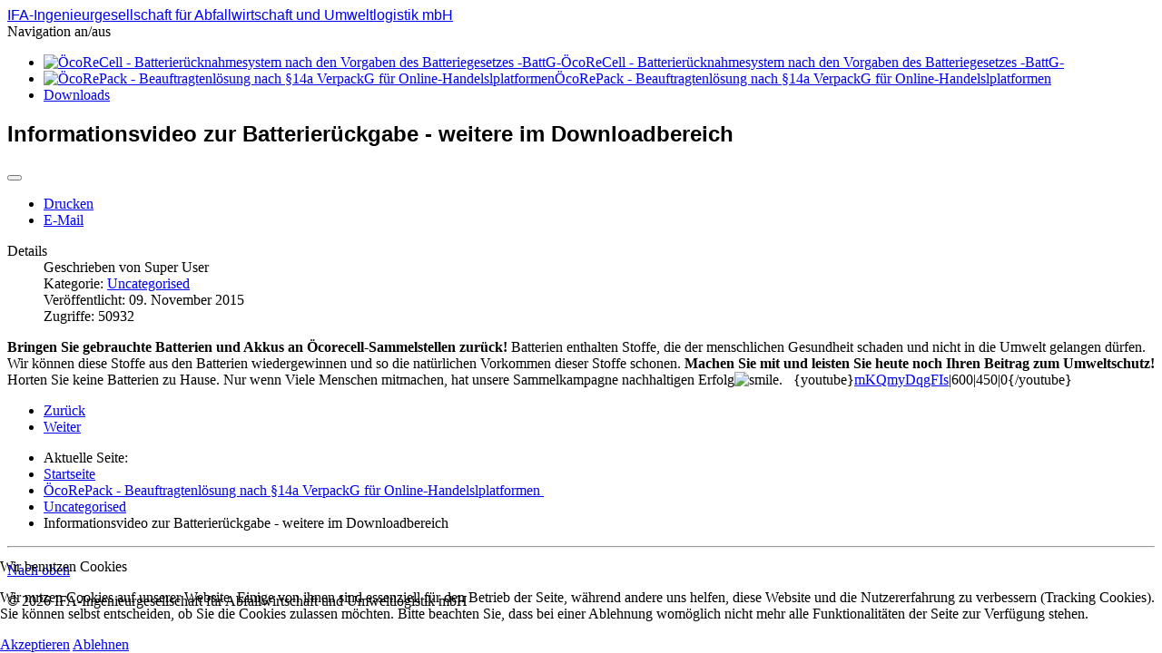

--- FILE ---
content_type: text/html; charset=utf-8
request_url: http://www.ifa-gmbh.com/index.php/oecorepack-verpackungsruecknahmesystem/2-uncategorised/7-information-des-privaten-endverbrauchers-zur-batterierueckgabe
body_size: 4944
content:
<!DOCTYPE html>
<html lang="de-de" dir="ltr">

<head>
<script type="text/javascript">  (function(){ function blockCookies(disableCookies, disableLocal, disableSession){ if(disableCookies == 1){ if(!document.__defineGetter__){ Object.defineProperty(document, 'cookie',{ get: function(){ return ''; }, set: function(){ return true;} }); }else{ var oldSetter = document.__lookupSetter__('cookie'); if(oldSetter) { Object.defineProperty(document, 'cookie', { get: function(){ return ''; }, set: function(v){ if(v.match(/reDimCookieHint\=/) || v.match(/2ff5d3b9020bd7f5cb32b19f3edef8ba\=/)) { oldSetter.call(document, v); } return true; } }); } } var cookies = document.cookie.split(';'); for (var i = 0; i < cookies.length; i++) { var cookie = cookies[i]; var pos = cookie.indexOf('='); var name = ''; if(pos > -1){ name = cookie.substr(0, pos); }else{ name = cookie; } if(name.match(/reDimCookieHint/)) { document.cookie = name + '=; expires=Thu, 01 Jan 1970 00:00:00 GMT'; } } } if(disableLocal == 1){ window.localStorage.clear(); window.localStorage.__proto__ = Object.create(window.Storage.prototype); window.localStorage.__proto__.setItem = function(){ return undefined; }; } if(disableSession == 1){ window.sessionStorage.clear(); window.sessionStorage.__proto__ = Object.create(window.Storage.prototype); window.sessionStorage.__proto__.setItem = function(){ return undefined; }; } } blockCookies(1,1,1); }()); </script>


	<meta name="viewport" content="width=device-width, initial-scale=1.0" />
	<meta charset="utf-8" />
	<base href="http://www.ifa-gmbh.com/index.php/oecorepack-verpackungsruecknahmesystem/2-uncategorised/7-information-des-privaten-endverbrauchers-zur-batterierueckgabe" />
	<meta name="author" content="Super User" />
	<meta name="generator" content="Joomla! - Open Source Content Management" />
	<title>Informationsvideo zur Batterierückgabe - weitere im Downloadbereich</title>
	<link href="/templates/protostar/favicon.ico" rel="shortcut icon" type="image/vnd.microsoft.icon" />
	<link href="/plugins/content/jw_allvideos/jw_allvideos/tmpl/Responsive/css/template.css?v=6.1.0" rel="stylesheet" />
	<link href="/templates/protostar/css/template.css?dccb3758672b216725ae961faaa35294" rel="stylesheet" />
	<link href="https://fonts.googleapis.com/css?family=Open+Sans" rel="stylesheet" />
	<link href="/plugins/system/cookiehint/css/redimstyle.css?dccb3758672b216725ae961faaa35294" rel="stylesheet" />
	<style>

	h1, h2, h3, h4, h5, h6, .site-title {
		font-family: 'Open Sans', sans-serif;
	}#redim-cookiehint-bottom {position: fixed; z-index: 99999; left: 0px; right: 0px; bottom: 0px; top: auto !important;}
	</style>
	<script src="/plugins/content/jw_allvideos/jw_allvideos/includes/js/behaviour.js?v=6.1.0"></script>
	<script src="/media/jui/js/jquery.min.js?dccb3758672b216725ae961faaa35294"></script>
	<script src="/media/jui/js/jquery-noconflict.js?dccb3758672b216725ae961faaa35294"></script>
	<script src="/media/jui/js/jquery-migrate.min.js?dccb3758672b216725ae961faaa35294"></script>
	<script src="/media/jui/js/bootstrap.min.js?dccb3758672b216725ae961faaa35294"></script>
	<script src="/media/system/js/caption.js?dccb3758672b216725ae961faaa35294"></script>
	<script src="/templates/protostar/js/template.js?dccb3758672b216725ae961faaa35294"></script>
	<!--[if lt IE 9]><script src="/media/jui/js/html5.js?dccb3758672b216725ae961faaa35294"></script><![endif]-->
	<script>
jQuery(function($){ initTooltips(); $("body").on("subform-row-add", initTooltips); function initTooltips (event, container) { container = container || document;$(container).find(".hasTooltip").tooltip({"html": true,"container": "body"});} });jQuery(window).on('load',  function() {
				new JCaption('img.caption');
			});
	</script>

</head>
<body class="site com_content view-article no-layout no-task itemid-158">
	<!-- Body -->
	<div class="body" id="top">
		<div class="container">
			<!-- Header -->
			<header class="header" role="banner">
				<div class="header-inner clearfix">
					<a class="brand pull-left" href="/">
						<span class="site-title" title="IFA-Ingenieurgesellschaft für Abfallwirtschaft und Umweltlogistik mbH">IFA-Ingenieurgesellschaft für Abfallwirtschaft und Umweltlogistik mbH</span>											</a>
					<div class="header-search pull-right">
						
					</div>
				</div>
			</header>
							<nav class="navigation" role="navigation">
					<div class="navbar pull-left">
						<a class="btn btn-navbar collapsed" data-toggle="collapse" data-target=".nav-collapse">
							<span class="element-invisible">Navigation an/aus</span>
							<span class="icon-bar"></span>
							<span class="icon-bar"></span>
							<span class="icon-bar"></span>
						</a>
					</div>
					<div class="nav-collapse">
						<ul class="nav menu nav-pills mod-list">
<li class="item-144"><a href="/index.php/oecorecell-batterieruecknahmesystem" ><img src="/images/phocagallery/Abbildungen/logo_schild_oecorecell_600x150mm_50_110.jpg" alt="ÖcoReCell - Batterierücknahmesystem nach den Vorgaben des Batteriegesetzes -BattG-" /><span class="image-title">ÖcoReCell - Batterierücknahmesystem nach den Vorgaben des Batteriegesetzes -BattG-</span></a></li><li class="item-158 current active"><a href="/index.php/oecorepack-verpackungsruecknahmesystem" ><img src="/images/phocagallery/Abbildungen/Logo_lang_OcoRePack2021_ksemlitsch_50_90.jpg" alt="ÖcoRePack - Beauftragtenlösung nach §14a VerpackG für Online-Handelslplatformen " /><span class="image-title">ÖcoRePack - Beauftragtenlösung nach §14a VerpackG für Online-Handelslplatformen </span></a></li><li class="item-143"><a href="/index.php/downloads" >Downloads</a></li></ul>

					</div>
				</nav>
						
			<div class="row-fluid">
								<main id="content" role="main" class="span9">
					<!-- Begin Content -->
					
					<div id="system-message-container">
	</div>

					<div class="item-page" itemscope itemtype="https://schema.org/Article">
	<meta itemprop="inLanguage" content="de-DE" />
	
		
			<div class="page-header">
		<h2 itemprop="headline">
			Informationsvideo zur Batterierückgabe - weitere im Downloadbereich		</h2>
							</div>
							
<div class="icons">
	
					<div class="btn-group pull-right">
				<button class="btn dropdown-toggle" type="button" id="dropdownMenuButton-7" aria-label="Benutzerwerkzeuge"
				data-toggle="dropdown" aria-haspopup="true" aria-expanded="false">
					<span class="icon-cog" aria-hidden="true"></span>
					<span class="caret" aria-hidden="true"></span>
				</button>
								<ul class="dropdown-menu" aria-labelledby="dropdownMenuButton-7">
											<li class="print-icon"> <a href="/index.php/oecorepack-verpackungsruecknahmesystem/2-uncategorised/7-information-des-privaten-endverbrauchers-zur-batterierueckgabe?tmpl=component&amp;print=1" title="Eintrag ausdrucken < Informationsvideo zur Batterierückgabe - weitere im Downloadbereich >" onclick="window.open(this.href,'win2','status=no,toolbar=no,scrollbars=yes,titlebar=no,menubar=no,resizable=yes,width=640,height=480,directories=no,location=no'); return false;" rel="nofollow">			<span class="icon-print" aria-hidden="true"></span>
		Drucken	</a> </li>
																<li class="email-icon"> <a href="/index.php/component/mailto/?tmpl=component&amp;template=protostar&amp;link=1e071cae7822a6a6bb95a9449e388971b5f7be6d" title="Link einem Freund via E-Mail senden" onclick="window.open(this.href,'win2','width=400,height=450,menubar=yes,resizable=yes'); return false;" rel="nofollow">			<span class="icon-envelope" aria-hidden="true"></span>
		E-Mail	</a> </li>
														</ul>
			</div>
		
	</div>
			
		
						<dl class="article-info muted">

		
			<dt class="article-info-term">
									Details							</dt>

							<dd class="createdby" itemprop="author" itemscope itemtype="https://schema.org/Person">
					Geschrieben von <span itemprop="name">Super User</span>	</dd>
			
			
										<dd class="category-name">
																		Kategorie: <a href="/index.php/oecorepack-verpackungsruecknahmesystem/2-uncategorised" itemprop="genre">Uncategorised</a>							</dd>			
			
										<dd class="published">
				<span class="icon-calendar" aria-hidden="true"></span>
				<time datetime="2015-11-09T15:18:23+00:00" itemprop="datePublished">
					Veröffentlicht: 09. November 2015				</time>
			</dd>			
		
					
			
										<dd class="hits">
					<span class="icon-eye-open" aria-hidden="true"></span>
					<meta itemprop="interactionCount" content="UserPageVisits:50932" />
					Zugriffe: 50932			</dd>						</dl>
	
	
		
								<div itemprop="articleBody">
		<p><strong>Bringen Sie gebrauchte Batterien und Akkus an Öcorecell-Sammelstellen zurück!</strong> Batterien enthalten Stoffe, die der menschlichen Gesundheit schaden und nicht in die Umwelt gelangen dürfen. Wir können diese Stoffe aus den Batterien wiedergewinnen und so die natürlichen Vorkommen dieser Stoffe schonen. <strong>Machen Sie mit und leisten Sie heute noch Ihren Beitrag zum Umweltschutz!</strong> Horten Sie keine Batterien zu Hause. Nur wenn Viele Menschen mitmachen, hat unsere Sammelkampagne nachhaltigen Erfolg<img src="/media/editors/tinymce/plugins/emoticons/img/smiley-smile.gif" alt="smile" />.   {youtube}<a id="watch-url" class="style-scope ytcp-video-share-dialog" href="https://youtu.be/mKQmyDqgFIs" target="_blank" rel="noopener noreferrer">mKQmyDqgFIs</a>|600|450|0{/youtube}</p> 	</div>

	
	<ul class="pager pagenav">
	<li class="previous">
		<a class="hasTooltip" title="Bereich für IFA-Kunden" aria-label="Vorheriger Beitrag: Bereich für IFA-Kunden" href="/index.php/oecorepack-verpackungsruecknahmesystem/2-uncategorised/8-bereich-fuer-ifa-kunden" rel="prev">
			<span class="icon-chevron-left" aria-hidden="true"></span> <span aria-hidden="true">Zurück</span>		</a>
	</li>
	<li class="next">
		<a class="hasTooltip" title="Willkommen bei IFA, Ihrem Dienstleister für die Erfüllung Ihrer Produktverantwortung." aria-label="Nächster Beitrag: Willkommen bei IFA, Ihrem Dienstleister für die Erfüllung Ihrer Produktverantwortung." href="/index.php" rel="next">
			<span aria-hidden="true">Weiter</span> <span class="icon-chevron-right" aria-hidden="true"></span>		</a>
	</li>
</ul>
							</div>

					<div class="clearfix"></div>
					<div aria-label="Breadcrumbs" role="navigation">
	<ul itemscope itemtype="https://schema.org/BreadcrumbList" class="breadcrumb">
					<li>
				Aktuelle Seite: &#160;
			</li>
		
						<li itemprop="itemListElement" itemscope itemtype="https://schema.org/ListItem">
											<a itemprop="item" href="/index.php" class="pathway"><span itemprop="name">Startseite</span></a>
					
											<span class="divider">
							<img src="/media/system/images/arrow.png" alt="" />						</span>
										<meta itemprop="position" content="1">
				</li>
							<li itemprop="itemListElement" itemscope itemtype="https://schema.org/ListItem">
											<a itemprop="item" href="/index.php/oecorepack-verpackungsruecknahmesystem" class="pathway"><span itemprop="name">ÖcoRePack - Beauftragtenlösung nach §14a VerpackG für Online-Handelslplatformen </span></a>
					
											<span class="divider">
							<img src="/media/system/images/arrow.png" alt="" />						</span>
										<meta itemprop="position" content="2">
				</li>
							<li itemprop="itemListElement" itemscope itemtype="https://schema.org/ListItem">
											<a itemprop="item" href="/index.php/oecorepack-verpackungsruecknahmesystem/2-uncategorised" class="pathway"><span itemprop="name">Uncategorised</span></a>
					
											<span class="divider">
							<img src="/media/system/images/arrow.png" alt="" />						</span>
										<meta itemprop="position" content="3">
				</li>
							<li itemprop="itemListElement" itemscope itemtype="https://schema.org/ListItem" class="active">
					<span itemprop="name">
						Informationsvideo zur Batterierückgabe - weitere im Downloadbereich					</span>
					<meta itemprop="position" content="4">
				</li>
				</ul>
</div>

					<!-- End Content -->
				</main>
									<div id="aside" class="span3">
						<!-- Begin Right Sidebar -->
						
						<!-- End Right Sidebar -->
					</div>
							</div>
		</div>
	</div>
	<!-- Footer -->
	<footer class="footer" role="contentinfo">
		<div class="container">
			<hr />
			
			<p class="pull-right">
				<a href="#top" id="back-top">
					Nach oben				</a>
			</p>
			<p>
				&copy; 2026 IFA-Ingenieurgesellschaft für Abfallwirtschaft und Umweltlogistik mbH			</p>
		</div>
	</footer>
	

<script type="text/javascript">   function cookiehintsubmitnoc(obj) {     if (confirm("Eine Ablehnung wird die Funktionen der Website beeinträchtigen. Möchten Sie wirklich ablehnen?")) {       document.cookie = 'reDimCookieHint=-1; expires=0; path=/';       cookiehintfadeOut(document.getElementById('redim-cookiehint-bottom'));       return true;     } else {       return false;     }   } </script> <div id="redim-cookiehint-bottom">   <div id="redim-cookiehint">     <div class="cookiehead">       <span class="headline">Wir benutzen Cookies</span>     </div>     <div class="cookiecontent">   <p>Wir nutzen Cookies auf unserer Website. Einige von ihnen sind essenziell für den Betrieb der Seite, während andere uns helfen, diese Website und die Nutzererfahrung zu verbessern (Tracking Cookies). Sie können selbst entscheiden, ob Sie die Cookies zulassen möchten. Bitte beachten Sie, dass bei einer Ablehnung womöglich nicht mehr alle Funktionalitäten der Seite zur Verfügung stehen.</p>    </div>     <div class="cookiebuttons">       <a id="cookiehintsubmit" onclick="return cookiehintsubmit(this);" href="http://www.ifa-gmbh.com/index.php/oecorepack-verpackungsruecknahmesystem/2-uncategorised/7-information-des-privaten-endverbrauchers-zur-batterierueckgabe?rCH=2"         class="btn">Akzeptieren</a>           <a id="cookiehintsubmitno" onclick="return cookiehintsubmitnoc(this);" href="http://www.ifa-gmbh.com/index.php/oecorepack-verpackungsruecknahmesystem/2-uncategorised/7-information-des-privaten-endverbrauchers-zur-batterierueckgabe?rCH=-2"           class="btn">Ablehnen</a>          <div class="text-center" id="cookiehintinfo">                     </div>      </div>     <div class="clr"></div>   </div> </div>  <script type="text/javascript">        document.addEventListener("DOMContentLoaded", function(event) {         if (!navigator.cookieEnabled){           document.getElementById('redim-cookiehint-bottom').remove();         }       });        function cookiehintfadeOut(el) {         el.style.opacity = 1;         (function fade() {           if ((el.style.opacity -= .1) < 0) {             el.style.display = "none";           } else {             requestAnimationFrame(fade);           }         })();       }         function cookiehintsubmit(obj) {         document.cookie = 'reDimCookieHint=1; expires=Tue, 19 Jan 2027 23:59:59 GMT;57; path=/';         cookiehintfadeOut(document.getElementById('redim-cookiehint-bottom'));         return true;       }        function cookiehintsubmitno(obj) {         document.cookie = 'reDimCookieHint=-1; expires=0; path=/';         cookiehintfadeOut(document.getElementById('redim-cookiehint-bottom'));         return true;       }  </script>  
</body>
</html>
